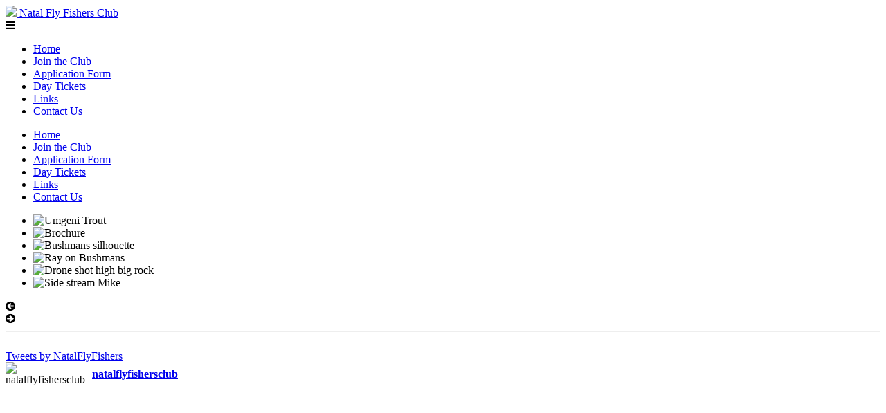

--- FILE ---
content_type: text/html; charset=UTF-8
request_url: https://www.nffc.co.za/?
body_size: 3773
content:
<!DOCTYPE html>
<html>


	
            <meta charset="utf-8" />
            
            <?xml version="1.0" encoding="UTF-8"?>
            <meta name="viewport" content="width=device-width, initial-scale=1" />
            
            <meta name="description" content="Natal Fly Fishers Club NFFC - Trout Fishing in the KwaZulu Natal Midlands">
            
            <title>Natal Fly Fishers Club NFFC - Trout Fishing in the KwaZulu Natal Midlands</title>
            
            <!-- FAVICON -->
            <link rel="apple-touch-icon" sizes="57x57" href="/portal/nffclive/custom_templates/bluebox_web/favicons/apple-touch-icon-57x57.png">
            <link rel="apple-touch-icon" sizes="60x60" href="/portal/nffclive/custom_templates/bluebox_web/favicons/apple-touch-icon-60x60.png">
            <link rel="apple-touch-icon" sizes="72x72" href="/portal/nffclive/custom_templates/bluebox_web/favicons/apple-touch-icon-72x72.png">
            <link rel="apple-touch-icon" sizes="76x76" href="/portal/nffclive/custom_templates/bluebox_web/favicons/apple-touch-icon-76x76.png">
            <link rel="apple-touch-icon" sizes="114x114" href="/portal/nffclive/custom_templates/bluebox_web/favicons/apple-touch-icon-114x114.png">
            <link rel="apple-touch-icon" sizes="120x120" href="/portal/nffclive/custom_templates/bluebox_web/favicons/apple-touch-icon-120x120.png">
            <link rel="apple-touch-icon" sizes="144x144" href="/portal/nffclive/custom_templates/bluebox_web/favicons/apple-touch-icon-144x144.png">
            <link rel="apple-touch-icon" sizes="152x152" href="/portal/nffclive/custom_templates/bluebox_web/favicons/apple-touch-icon-152x152.png">
            <link rel="apple-touch-icon" sizes="180x180" href="/portal/nffclive/custom_templates/bluebox_web/favicons/apple-touch-icon-180x180.png">
            <link rel="icon" type="image/png" href="/portal/nffclive/custom_templates/bluebox_web/favicons/favicon-32x32.png" sizes="32x32">
            <link rel="icon" type="image/png" href="/portal/nffclive/custom_templates/bluebox_web/favicons/favicon-194x194.png" sizes="194x194">
            <link rel="icon" type="image/png" href="/portal/nffclive/custom_templates/bluebox_web/favicons/favicon-96x96.png" sizes="96x96">
            <link rel="icon" type="image/png" href="/portal/nffclive/custom_templates/bluebox_web/favicons/android-chrome-192x192.png" sizes="192x192">
            <link rel="icon" type="image/png" href="/portal/nffclive/custom_templates/bluebox_web/favicons/favicon-16x16.png" sizes="16x16">
            <link rel="manifest" href="/portal/nffclive/custom_templates/bluebox_web/favicons/manifest.json">
            <link rel="mask-icon" href="/portal/nffclive/custom_templates/bluebox_web/favicons/safari-pinned-tab.svg" color="#003471">
            <meta name="msapplication-TileColor" content="#da532c">
            <meta name="msapplication-TileImage" content="/portal/nffclive/custom_templates/bluebox_web/favicons/mstile-144x144.png">
            <meta name="theme-color" content="#003471">
            
            <!-- Google Web Fonts -->
            <link href="https://fonts.googleapis.com/css?family=Droid+Sans:400,700" rel="stylesheet" type="text/css">
            
            <!-- CSS includes -->
            <link rel="stylesheet" href="https://maxcdn.bootstrapcdn.com/font-awesome/4.5.0/css/font-awesome.min.css">
            <link rel="stylesheet" href="/engine/3rdparty/jquery/css/smoothness/jquery-ui-1.10.3.custom.css">
            <link rel="stylesheet" href="engine/3rdparty/jquery/css/smoothness/jquery.datetimepicker.css">
            <link href="/portal/nffclive/custom_templates/bluebox_web/unslider/css/unslider.css" rel="stylesheet" type="text/css" media="screen">
            <link href="/portal/nffclive/custom_templates/bluebox_web/unslider/css/unslider-dots.css" rel="stylesheet" type="text/css" media="screen">
            
            <link rel="stylesheet" href="https://cdnjs.cloudflare.com/ajax/libs/lightbox2/2.10.0/css/lightbox.min.css" integrity="sha256-auPoJwk/+RK6KSkib92Dkq1Y5hEkZvKtvSwucs15Skg=" crossorigin="anonymous" />
            
            <link href="/portal/nffclive/custom_templates/bluebox_web/style.css" rel="stylesheet" type="text/css" media="screen">
            
            <!-- Javascript includes -->
            <script src="https://code.jquery.com/jquery-1.12.0.min.js"></script>
            <script src="/engine/3rdparty/jquery/jquery-ui-1.10.3.custom.min.js"></script>
            <script src="/engine/3rdparty/jquery/jquery.datetimepicker.js"></script>
            
            <script src="https://cdnjs.cloudflare.com/ajax/libs/lightbox2/2.10.0/js/lightbox.min.js" integrity="sha256-DiHJ7hbvMejsMyP76bpVWacb5HSHQ2sQlrJV8n7KEvA=" crossorigin="anonymous"></script>
            
            <script src="/portal/nffclive/custom_templates/bluebox_web/unslider/js/unslider-min.js"></script>
            <script src="/portal/nffclive/custom_templates/bluebox_web/script.js?v2"></script>
            
            <!-- Google Analytics -->
            <script>
                (function(i,s,o,g,r,a,m){i["GoogleAnalyticsObject"]=r;i[r]=i[r]||function(){
                (i[r].q=i[r].q||[]).push(arguments)},i[r].l=1*new Date();a=s.createElement(o),
                m=s.getElementsByTagName(o)[0];a.async=1;a.src=g;m.parentNode.insertBefore(a,m)
                })(window,document,"script","https://www.google-analytics.com/analytics.js","ga");
                
                ga("create", "UA-839281-42", "auto");
                ga("send", "pageview");
            </script>
        
	<body>
		
            <!-- Facebook Feed Widget -->
            
            <div id="fb-root"></div>
            <script>
                (function(d, s, id) {
                    var js, fjs = d.getElementsByTagName(s)[0];
                    if (d.getElementById(id)) return;
                    js = d.createElement(s); js.id = id;
                    js.src = "//connect.facebook.net/en_GB/sdk.js#xfbml=1&version=v2.10";
                    fjs.parentNode.insertBefore(js, fjs);
                }(document, "script", "facebook-jssdk"));
            </script>
        
            <div id="header">
                <a href="/" id="logo">
                    <img src="/portal/nffclive/custom_templates/bluebox_web/images/nffc-logo.png">
                    <span>Natal Fly Fishers Club</span>
                </a>
        <div id="header-nav"><div id="mobile-nav-btn"><i class="fa fa-bars"></i></div><div id="web-nav" class="nav"><ul class="menu-level-1"><li><a href="/home" class="active">Home</a></li><li><a href="/join-the-club-1">Join the Club</a></li><li><a href="/application-form-1">Application Form</a></li><li><a href="/day-tickets">Day Tickets</a></li><li><a href="/links">Links</a></li><li><a href="/contact-us">Contact Us</a></li></ul></div><div id="mobile-nav" class="nav"><ul class="mobile-nav menu-level-1"><li><a href="/home" class="active">Home</a></li><li><a href="/join-the-club-1">Join the Club</a></li><li><a href="/application-form-1">Application Form</a></li><li><a href="/day-tickets">Day Tickets</a></li><li><a href="/links">Links</a></li><li><a href="/contact-us">Contact Us</a></li></ul></div></div><div style="clear:both;"></div></div>
		<div id="wrapper">
			<div id="main">
			<div id="content">
                <div id="banner">
                    <ul>
            
                    <li>
                        <div class="slide">
                            <img src="portal/nffclive/UserFiles/SysDocs/bb_content_categories/10000/33/Upper Umgeni River-20.JPG" alt="Umgeni Trout">
                            <div class="slide-info">
                                <!--
                                <h2>Umgeni Trout</h2>
                                <p></p>
                                <button class="btn banner-btn" onclick="window.open('', '_blank');">Read More</button>
                                -->
                            </div>
                        </div>
                    </li>
                
                    <li>
                        <div class="slide">
                            <img src="portal/nffclive/UserFiles/SysDocs/bb_content_categories/10000/34/NFFC-Brochure-Cap-Key.jpg" alt="Brochure">
                            <div class="slide-info">
                                <!--
                                <h2>Brochure</h2>
                                <p></p>
                                <button class="btn banner-btn" onclick="window.open('', '_blank');">Read More</button>
                                -->
                            </div>
                        </div>
                    </li>
                
                    <li>
                        <div class="slide">
                            <img src="portal/nffclive/UserFiles/SysDocs/bb_content_categories/10000/53/20170420_170631.jpg" alt="Bushmans silhouette">
                            <div class="slide-info">
                                <!--
                                <h2>Bushmans silhouette</h2>
                                <p></p>
                                <button class="btn banner-btn" onclick="window.open('', '_blank');">Read More</button>
                                -->
                            </div>
                        </div>
                    </li>
                
                    <li>
                        <div class="slide">
                            <img src="portal/nffclive/UserFiles/SysDocs/bb_content_categories/10000/52/IMG_20200307_130230.jpg" alt="Ray on Bushmans">
                            <div class="slide-info">
                                <!--
                                <h2>Ray on Bushmans</h2>
                                <p></p>
                                <button class="btn banner-btn" onclick="window.open('', '_blank');">Read More</button>
                                -->
                            </div>
                        </div>
                    </li>
                
                    <li>
                        <div class="slide">
                            <img src="portal/nffclive/UserFiles/SysDocs/bb_content_categories/10000/32/org_7cc346df44487143_1562419972000.jpg" alt="Drone shot high big rock">
                            <div class="slide-info">
                                <!--
                                <h2>Drone shot high big rock</h2>
                                <p></p>
                                <button class="btn banner-btn" onclick="window.open('', '_blank');">Read More</button>
                                -->
                            </div>
                        </div>
                    </li>
                
                    <li>
                        <div class="slide">
                            <img src="portal/nffclive/UserFiles/SysDocs/bb_content_categories/10000/65/20160220-IMG_3880.jpg" alt="Side stream Mike">
                            <div class="slide-info">
                                <!--
                                <h2>Side stream Mike</h2>
                                <p></p>
                                <button class="btn banner-btn" onclick="window.open('', '_blank');">Read More</button>
                                -->
                            </div>
                        </div>
                    </li>
                
                    </ul>
                </div>
                <div class="banner-arrows left"><i class="fa fa-arrow-circle-left"></i></div>
                <div class="banner-arrows right"><i class="fa fa-arrow-circle-right"></i></div>
            <div id="content-wrapper" class="empty"><div class="content"><div style="clear:both;"></div></div></div><div style="clear:both;"></div></div>
			
            <hr>
            <style>
                .sp-instagram-heading {
                    display: table;
                    width: 100%;
                }
                .sp-instagram-logo, .sp-instagram-link {
                    display: table-cell;
                    vertical-align: middle;
                }
                .sp-instagram-logo {
                    width: 40px;
                }
                .sp-instagram-link {
                    padding-left: 10px;
                    font-weight: bold;
                }
            </style>
            <div id="social-plugins">
                <div class="social-plugin sp-facebook">
                    <div class="fb-page" data-href="https://www.facebook.com/NatalFlyfishers/" data-tabs="timeline" data-small-header="true" data-width="500" data-adapt-container-width="true" data-hide-cover="false" data-show-facepile="true">
                        <blockquote cite="https://www.facebook.com/NatalFlyfishers/" class="fb-xfbml-parse-ignore">
                            <a href="https://www.facebook.com/NatalFlyfishers/">Natal Fly Fishers Club</a>
                        </blockquote>
                    </div>
                </div>
                <div class="social-plugin sp-twitter">
                    <a class="twitter-timeline" data-height="500" href="https://twitter.com/NatalFlyFishers?ref_src=twsrc%5Etfw">Tweets by NatalFlyFishers</a>
                    <script async src="//platform.twitter.com/widgets.js" charset="utf-8"></script>
                </div>
                <div class="social-plugin sp-instagram">
                    <div class="sp-instagram-heading">
                        <div class="sp-instagram-logo">
                            <img src="/portal/nffclive/custom_templates/bluebox_web/images/nffc-logo.png" alt="natalflyfishersclub">
                        </div>
                        <div class="sp-instagram-link">
                            <a href="https://www.instagram.com/natalflyfishersclub/" target="_blank">natalflyfishersclub</a>
                        </div>
                    </div>
                    <!-- LightWidget WIDGET -->
                    <script src="//lightwidget.com/widgets/lightwidget.js"></script>
                    <iframe src="//lightwidget.com/widgets/d4cc9423ab405218be9e891023c1e95b.html" scrolling="no" allowtransparency="true" class="lightwidget-widget" style="width: 100%; border: 0; overflow: hidden;"></iframe>
                </div>
            </div>
        <div id="footer"><div id="web-nav" class="nav"><ul class="menu-level-1"><li><a href="/privacy">Privacy</a></li><li><a href="/site-map">Site Map</a></li><li><a href="/contact-us">Contact Us</a></li><li><a href="/links">Links</a></li></ul></div></div>
			</div>
			<div id="aside">
			<div id="aside-inner">
            <div class="social-icons">
                <a href="https://www.facebook.com/pages/Natal-Fly-Fishers-Club/128786413868472" target="_blank"><img src="/portal/nffclive/custom_templates/bluebox_web/images/facebook.png"></a>
                <a href="https://twitter.com/natalflyfishers" target="_blank"><img src="/portal/nffclive/custom_templates/bluebox_web/images/twitter.png"></a>
            </div>
        <div class="aside-section"><h3>Members Login</h3>
                <form id="login" action="/?class=bb_nffc_web&method=login" method="POST">
                    <input type="hidden" name="global[go]" value="1">
                    
                    <input type="hidden" name="global[fields][success_url]" value="">
                    <input type="hidden" name="global[fields][failure_url]" value="">
                    
                    <div class="form-row one-up">
                        <input type="text" id="loginuser" name="global[fields][login_username]" placeholder="Username / Email">
                    </div>
                    <div class="form-row one-up">
                        <input type="password" name="global[fields][login_password]" placeholder="Password">
                    </div>
                    <div>
                        <button type="submit">Log In</button>
                    </div>
                </form>
                <button class="btn-control" data-type="forgot-password">Forgot your password?</button>
                <div class="forgotten-password" style="display: none;">
                    
            <form class="ajax-form" action="/?class=bb_nffc_web&method=forgottenPassword">
                <input type="hidden" name="global[go]" value="1">
                <div class="status"></div>
                <div class="form-row one-up">
                    <input type="email" name="global[fields][email]" placeholder="Enter Account Email Address">
                </div>
                <div>
                    <button type="submit">Submit</button>
                </div>
            </form>
        
                </div>
            </div><div class="aside-section"><h3>Newsletter Subscription</h3><section>
                <form id="newsletter" action="/?class=bb_nffc_web&method=newsletter" method="POST">
                    <input type="hidden" name="global[nl_go]" value="1">
                    
                    <div class="form-row one-up">
                        <input type="text" name="global[fields][first_name]" placeholder="First Name">
                    </div>
                    <div class="form-row one-up">
                        <input type="email" name="global[fields][email]" placeholder="Email">
                    </div>
                    <div>
                        <button type="submit">Subscribe</button>
                    </div>
                </form>
            </section></div><div class="aside-section"><h3>FISHY TWEETS</h3><div class="status error">No Articles</div></div><div class="aside-section"><h3>EVENTS</h3>
                    <div class="news">
                        <img src="/portal/nffclive/UserFiles/SysDocs/bb_content/10000/389/Bushmans River Cleanup.jpg.thumb.jpg">
                        <h4>Bushmans River Cleanup</h4>
                        <p>10 May 2025

Bushmans River, amaHlubi Courthouse

08h00 - 11h30
&nbsp;</p>
                        <button class="btn-control" data-url="/news/bushmans-river-cleanup">Read More</button>
                    </div>
                    <div style="clear: both;"></div>
                </div></div>
			</div>
		</div>
	</body>
</html>

--- FILE ---
content_type: text/plain
request_url: https://www.google-analytics.com/j/collect?v=1&_v=j102&a=630007661&t=pageview&_s=1&dl=https%3A%2F%2Fwww.nffc.co.za%2F&ul=en-us%40posix&dt=Natal%20Fly%20Fishers%20Club%20NFFC%20-%20Trout%20Fishing%20in%20the%20KwaZulu%20Natal%20Midlands&sr=1280x720&vp=1280x720&_u=IEBAAEABAAAAACAAI~&jid=7556771&gjid=1133656012&cid=1874687076.1768451266&tid=UA-839281-42&_gid=2091669347.1768451266&_r=1&_slc=1&z=1406785652
body_size: -449
content:
2,cG-KX90C4CCL4